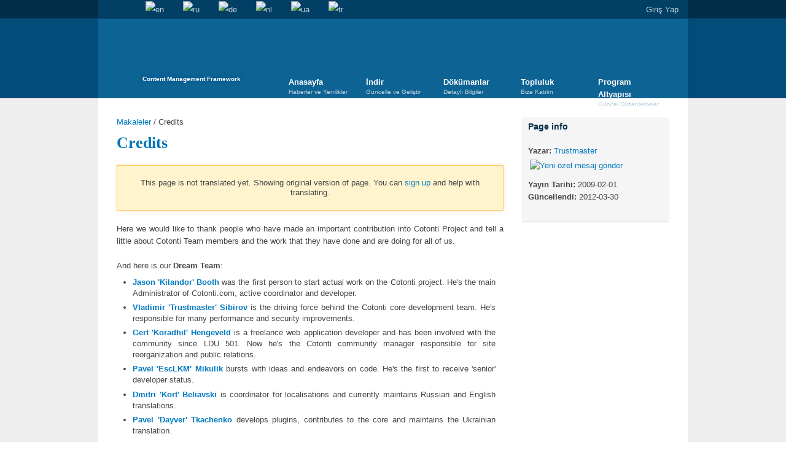

--- FILE ---
content_type: text/html; charset=UTF-8
request_url: https://www.cotonti.com/tr/articles/credits
body_size: 8828
content:
<!doctype html>
<html lang="tr">
<head>
	<title>Credits - Articles - Cotonti</title>
	<meta name="description" content="Just what you see at the end of a movie">
	<meta name="keywords" content="cotonti, seditio, cms, cmf, php, mysql, website, engine">
	<meta http-equiv="content-type" content="text/html; charset=UTF-8">
	<meta name="generator" content="Cotonti https://www.cotonti.com">
	<link rel="canonical" href="https://www.cotonti.com/tr/articles/credits" />
	<base href="https://www.cotonti.com/" />
	<link href="rc.php?rc=global.cotcom.css&amp;nc=1765894961" type="text/css" rel="stylesheet" />
<script src="rc.php?rc=global.cotcom.js&amp;nc=1765894961"></script>
	<link rel="shortcut icon" href="favicon.ico" type="image/x-icon">
	<link rel="icon" href="thms/cotcom/img/favicons/logo-32x32.png" type="image/png">
	<link rel="icon" href="thms/cotcom/img/favicons/logo-120x120.png" type="image/png">
	<link rel="icon" href="thms/cotcom/img/favicons/logo.svg" type="image/svg+xml">
	<link rel="apple-touch-icon" href="apple-touch-icon.png">
	<link rel="stylesheet" type="text/css" href="thms/cotcom/css/1080.css" media="screen and (min-width:1120px)">
	<link rel="stylesheet" type="text/css" href="thms/cotcom/css/1200.css" media="screen and (min-width:1240px)">
	<link href="//fonts.googleapis.com/css?family=PT+Serif:400,400italic,700,700italic&subset=latin,cyrillic" rel="stylesheet" type="text/css">
	<script type="text/javascript" src="thms/cotcom/js/modernizr-1.6.min.js"></script>
	
	<!-- Yandex.Metrika counter -->
	<script type="text/javascript" >
		(function(m,e,t,r,i,k,a){ m[i]=m[i]||function(){ (m[i].a=m[i].a||[]).push(arguments) };
		m[i].l=1*new Date();
		for (var j = 0; j < document.scripts.length; j++) {if (document.scripts[j].src === r) { return; } }
		k=e.createElement(t),a=e.getElementsByTagName(t)[0],k.async=1,k.src=r,a.parentNode.insertBefore(k,a) })
		(window, document, "script", "https://mc.yandex.ru/metrika/tag.js", "ym");

		ym(96693797, "init", {
			clickmap:true,
			trackLinks:true,
			accurateTrackBounce:true,
			webvisor:true
		});
	</script>
	<noscript><div><img src="https://mc.yandex.ru/watch/96693797" style="position:absolute; left:-9999px;" alt="" /></div></noscript>
	<!-- /Yandex.Metrika counter -->
</head>
<body>
<section id="topbar">
	<div class="container">
		<ul class="inline">
			<li><a href="/tr/" id="home" title="Anasayfa">Anasayfa</a></li>
			<li><a href="tr/search" id="search" title="Ara">Ara</a></li>
								<li>
				<a href="articles/credits" title="English"><img src="images/flags/gb.png" alt="en" /></a>
				</li>
				<li>
				<a href="ru/articles/credits" title="Русский"><img src="images/flags/ru.png" alt="ru" /></a>
				</li>
				<li>
				<a href="de/articles/credits" title="Deutsch"><img src="images/flags/de.png" alt="de" /></a>
				</li>
				<li>
				<a href="nl/articles/credits" title="Nederlands"><img src="images/flags/nl.png" alt="nl" /></a>
				</li>
				<li>
				<a href="ua/articles/credits" title="Українська"><img src="images/flags/ua.png" alt="ua" /></a>
				</li>
				<li>
				<a href="tr/articles/credits" title="Türkçe"><img src="images/flags/tr.png" alt="tr" /></a>
				</li>
		</ul>
		<ul id="guest" class="inline">
			<li><a href="login" id="login" title="Giriş Yap">Giriş Yap</a></li>
		</ul>
		<form action="login?a=check" method="post"><div style="display:inline;margin:0;padding:0"><input type="hidden" name="x" value="B8747FEE" /></div>
			<div id="loginbox" class="userbox hidden">
				Kullanıcı Adı:<br/><input type="text" name="rusername" maxlength="32" /><br/>
				Şifre:<br/><input type="password" name="rpassword" maxlength="32" /><br/>
				<input type="hidden" name="rremember" value="1" />
				<button type="submit">Giriş Yap</button>
				<a href="tr/users?m=register" id="register" title="Kayıt Ol">Kayıt Ol</a>
				<a href="tr/users?m=passrecover" id="passrecover" title="Şifrenizi mi unuttunuz?">Şifrenizi mi unuttunuz?</a>
			</div>
		</form>
			</div>
</section>

<header>
	<div class="container">
		
		<div class="logo">
			<a href="/tr/">Cotonti / Open Source PHP Content Management Framework</a>
			<small>Content Management Framework</small>
		</div>
		<nav>
			<ol>
				<li><a href="/tr/">Anasayfa<small>Haberler ve Yenilikler</small></a>
					<ul>
						<li><a href="tr/news/">Haberler</a></li>
						<li><a href="tr/articles/benefits">Neden Cotonti?</a></li>
						<li><a href="tr/articles/credits">Ekibimiz</a></li>
					</ul>
				</li>
				<li><a href="tr/download/">İndir<small>Güncelle ve Geliştir</small></a>
					<ul>
						<li><a href="tr/download/">Ana Dosyalar</a></li>
						<li><a href="tr/extensions/">Eklentiler</a></li>
						<li><a href="tr/themes/">Temalar</a></li>
						<li><a href="tr/locales/">Dil Dosyaları</a></li>
						<li><a href="tr/addons/">Ekler</a></li>
					</ul>
				</li>
				<li><a href="tr/docs/">Dökümanlar<small>Detaylı Bilgiler</small></a>
					<ul>
						<li><a href="tr/docs/">İçindekiler</a></li>
						<li><a href="tr/docs/genoa/">Eski Dökümanlar</a></li>
						<li><a href="tr/docs/start/installation">Kurulum</a></li>
						<li><a href="tr/docs/admin/">Yönetim</a></li>
						<li><a href="tr/docs/devel/">Geliştirme</a></li>
					</ul>
				</li>
				<li><a href="tr/forums">Topluluk<small>Bize Katılın</small></a>
					<ul>
						<li><a href="tr/forums">Forumlar</a></li>
						
						<li><a href="tr/thanks">Site activity</a></li>
						<li><a href="tr/showcase/">Site Portföyü</a></li>
					</ul>
				</li>
				<li><a href="https://github.com/Cotonti">Program Altyapısı<small>Güncel Düzenlemeler</small></a>
					<ul>
						<li><a href="https://github.com/Cotonti/Cotonti/milestones">Yol Haritamız</a></li>
						<li><a href="https://github.com/Cotonti/Cotonti/commits">Proje Geçmişi</a></li>
						<li><a href="https://github.com/Cotonti/Cotonti/issues">Üzerinde Çalışılanlar</a></li>
						<li><a href="https://github.com/Cotonti/Cotonti">Kaynağı Görüntüle</a></li>
						<li><a href="https://github.com/Cotonti/Cotonti/graphs/contributors">Contributers</a></li>
						<li><a href="tpltags">TPL Tags</a></li>
					</ul>
				</li>
			</ol>
		</nav>
	</div>
</header>

<div id="body" class="pages">
	<div class="container"><div id="pagemain" class="pretty locale-tr i18n--off">
	<div class="col70 top bottom page">
		<div class="page_text">
			<div class="breadcrumbs"><a href="tr/articles/" title="Makaleler">Makaleler</a> / <span>Credits</span></div>
			<h1 class="pagetitle cc-articles">Credits</h1>
			
<div class="msg-box warning">
    This page is not translated yet.
    Showing original version of page.
        
    You can <a href="tr/users?m=login" title="sign up">sign up</a> and help with translating.
    
</div>
			<div class="page_content localfont">
			<p>
	Here we would like to thank people who have made an important contribution into Cotonti Project and tell a little about Cotonti Team members and the work that they have done and are doing for all of us.<br /><br />
	And here is our <strong>Dream Team</strong>:</p>
<ul><li>
		<a href="http://www.cotonti.com/users/Kilandor"><strong>Jason 'Kilandor' Booth</strong></a> was the first person to start actual work on the Cotonti project. He's the main Administrator of Cotonti.com, active coordinator and developer.</li>
	<li>
		<a href="http://www.cotonti.com/users/Trustmaster"><strong>Vladimir 'Trustmaster' Sibirov</strong></a> is the driving force behind the Cotonti core development team. He's responsible for many performance and security improvements.</li>
	<li>
		<a href="http://www.cotonti.com/users/Koradhil"><strong>Gert 'Koradhil' Hengeveld</strong></a> is a freelance web application developer and has been involved with the community since LDU 501. Now he's the Cotonti community manager responsible for site reorganization and public relations.</li>
	<li>
		<a href="http://www.cotonti.com/users/esclkm"><strong>Pavel 'EscLKM' Mikulik</strong></a> bursts with ideas and endeavors on code. He's the first to receive 'senior' developer status.</li>
	<li>
		<a href="http://www.cotonti.com/users/Kort"><strong>Dmitri 'Kort' Beliavski</strong></a> is coordinator for localisations and currently maintains Russian and English translations.</li>
	<li>
		<a href="http://www.cotonti.com/users/Dayver"><strong>Pavel 'Dayver' Tkachenko</strong></a> develops plugins, contributes to the core and maintains the Ukrainian translation.</li>
</ul><p>
	<strong>Outsourced contributors:</strong></p>
<ul><li>
		<a href="http://www.cotonti.com/users/Orkan"><strong>Orkan</strong></a>; valuable contributor.</li>
	<li>
		<a href="http://www.cotonti.com/users/dervan"><strong>dervan</strong></a>; part-time programmer.</li>
	<li>
		<a href="http://www.cotonti.com/users/Stam"><strong>Stamatis 'Stam' Kritikos</strong></a> designed Cotonti logo, SymiSun-03 theme and a new cotonti.com layout concept.</li>
	<li>
		<a href="http://www.cotonti.com/users/Sergeich"><strong>Nickolay 'Sergeich' Simonov</strong></a> is the moderator of Russian forums.</li>
</ul><br /><p>
	<strong>Translators:</strong><br />
	Some of them are listed above, but here are other translators too:</p>
<ul><li>
		<a href="http://www.cotonti.com/users/rayblo"><strong>Raymond 'Rayblo' Jacobs</strong></a> is a manager of the Dutch Cotonti support site and maintains the Dutch translation of Cotonti.</li>
	<li>
		<a href="http://www.cotonti.com/users/pieter"><strong>Pieter 'pieter' Broens</strong></a> - NL locale maintainer.</li>
	<li>
		<a href="http://www.cotonti.com/users/Mr%20G."><strong>Mr. G</strong></a> - PL locale maintainer.</li>
	<li>
		<a href="http://www.cotonti.com/users/Ross"><strong>Ross</strong></a> - works on Italian translation.</li>
	<li>
		<a href="http://www.cotonti.com/users/eslund"><strong>Peter 'Eslund' Eslund</strong></a> wrote nice tutorials and maintained Swedish localization.</li>
</ul><p>
	<strong>Former Team members:</strong><br />
	People who did a good job in the past but have temporarily or permanently left their Team positions.</p>
<ul><li>
		<a href="http://www.cotonti.com/users/Lombi"><strong>Domen 'Lombi' Lombergar</strong></a> has always been around to provide great support for Cotonti. Domen is a Cotonti Executive Producer who does a lot for public relations and development coordination.</li>
	<li>
		<a href="http://www.cotonti.com/users/oc"><strong>Ozan 'OC' Ciga</strong></a> worked a lot on enhancements, did a valuable progress on forums part of engine, brings some Web 2.0 passion to our conservative minds and cares a lot about performance.</li>
	<li>
		<a href="http://www.cotonti.com/users/medar"><strong>Michael 'Medar' Parfenov</strong></a> was an experienced programmer and active developer.</li>
	<li>
		<a href="http://www.cotonti.com/users/Ratibor"><strong>Vyacheslav 'Ratibor' Osintsev</strong></a> was the first person to find bugs and drawbacks and played an important role in quality assurance. He provided patches for the core and some wonderful plugins like WYSIWYG editor.</li>
	<li>
		<a href="http://www.cotonti.com/users/Brock"><strong>Brock 'B-Rizzy' Burkholder</strong></a> was a forum moderator, guardian of peace and order.</li>
</ul><p>
	There are some people who have made a lot for <strong>LDU and Seditio</strong> which were the starting point for Cotonti:</p>
<ul><li>
		<a href="http://www.neocrome.net" rel="nofollow"><strong>Olivier 'Neuro' Chapuis</strong></a>. The creator of Land Down Under and Seditio. Without him it all would not have been possible. He started this game in 2001 and played the key role in development till 2008. And then he allowed us to make this project a fork. Thank you a lot for everything, Olivier!</li>
	<li>
		<a href="http://www.cotonti.com/users/Xiode"><strong>TJ 'Xiode' Presley</strong></a>. Has been around for a long time with brilliant ideas, wonderful skins and plugins. Special thanks for the Sed-Light skin which is default in Cotonti 0.0.x.</li>
	<li>
		<a href="http://t3-design.com" rel="nofollow"><strong>Chris 'Tefra' T</strong></a>. Made very powerful plugins for Seditio, demonstrated a state of art in plugin and skin development accompanied with tens of code snippets and tutorials on his site. We hope he enjoys Cotonti one day too.</li>
	<li>
		<a href="http://www.cotonti.com/users/Spartan">Spartan.</a> Made important Seditio improvements.</li>
</ul><p>
	<strong>More gratitudes and credits!</strong></p>
<ul><li>
		<a href="http://www.cotonti.com/users/Azazello"><strong>Azazello</strong></a>. Russian LDU/Seditio/Cotonti community ideologist.</li>
	<li>
		<a href="http://www.cotonti.com/users/Antar"><strong>Antar</strong></a>. Establishes international relationship and says wise words.</li>
	<li>
		<a href="http://jaysalvat.com/" rel="nofollow"><strong>Jay Salvat</strong></a>. <a href="http://markitup.jaysalvat.com/" rel="nofollow">MarkItUp!</a> bbcode editor author.</li>
	<li>
		<strong><a href="http://jquery.com/" rel="nofollow">jQuery Team</a> </strong>- Javascript awesomeness</li>
	<li>
		<strong><a href="http://ckeditor.com/" rel="nofollow">CKEditor</a></strong> - The rich text editor used by Cotonti</li>
	<li>
		<strong><a href="http://p.yusukekamiyamane.com" rel="nofollow">Yusuke Kamiyamane</a></strong> - For his great Fugue icons, used on this site.</li>
</ul><p>
	Is it your name which is missing? Yes, contibute and get listed here!</p>

			</div>
		</div>
		
<div
    id="comments"
    class="comments-container"
    
    
>
    <hr/>
    <a name="comments"></a>
    <div id="comments-block" class="block comments-block" >
        <div id="com20" class="comment-row comment">
            <ins class="triangle"></ins>
            <small class="left">
                <a href="tr/articles/credits#com20" id="c20">1</a>.
                <strong><a href="tr/users/Dr2005alex">Dr2005alex</a></strong>&nbsp;&nbsp;2009-02-02 02:43
            </small>
            <small class="right">
                
                 
            </small>

            <div class="clearfix comm_block comment-block">
                <div class="comm_userinfo">
                    <img class="comm_avatar" src="datas/avatars/84-1-img_5673__kopiya.jpg" alt="" />
                    
<div class="thanks-author-thanks thanks-author-thanks-84" >
    
    <a href="tr/thanks/84?a=user" title="Thanks for user">
        Thanked: <br>
        <span class="count-times">58 kez</span>
    </a>

</div>

                    
                </div>
                <div class="comm_textblock comment-text-block">
                    <div class="comm_text comment-text"><strong>Excellent team! Appropriate project! Congratulations to the release!</strong></div>
                    
<div id="thanks-who-thanked-comment-20" class="thanks thanks-who-thanked thanks-comment-thanks-who-thanked" style="display: none">
        <!-- ENDIF -->
</div>

                </div>
            </div>
        </div>
        <div id="com21" class="comment-row comment">
            <ins class="triangle"></ins>
            <small class="left">
                <a href="tr/articles/credits#com21" id="c21">2</a>.
                <strong><a href="tr/users/musiconly">musiconly</a></strong>&nbsp;&nbsp;2009-02-02 03:30
            </small>
            <small class="right">
                
                 
            </small>

            <div class="clearfix comm_block comment-block">
                <div class="comm_userinfo">
                    <img class="comm_avatar" src="datas/avatars/54-avatar.gif" alt="" />
                    
<div class="thanks-author-thanks thanks-author-thanks-54" style="display: none">
    
</div>

                    
                </div>
                <div class="comm_textblock comment-text-block">
                    <div class="comm_text comment-text">it's really great to &quot;meet&quot; the dream team <img class="aux smiley" src="./images/smilies/smile.gif" alt=":)" /></div>
                    
<div id="thanks-who-thanked-comment-21" class="thanks thanks-who-thanked thanks-comment-thanks-who-thanked" style="display: none">
        <!-- ENDIF -->
</div>

                </div>
            </div>
        </div>
        <div id="com34" class="comment-row comment">
            <ins class="triangle"></ins>
            <small class="left">
                <a href="tr/articles/credits#com34" id="c34">3</a>.
                <strong><a href="tr/users/Brock">Brock</a></strong>&nbsp;&nbsp;2009-02-03 05:28
            </small>
            <small class="right">
                
                 
            </small>

            <div class="clearfix comm_block comment-block">
                <div class="comm_userinfo">
                    <img class="comm_avatar" src="datas/avatars/53-avatar.gif" alt="" />
                    
<div class="thanks-author-thanks thanks-author-thanks-53" >
    
    <a href="tr/thanks/53?a=user" title="Thanks for user">
        Thanked: <br>
        <span class="count-times">1 kez</span>
    </a>

</div>

                    
                </div>
                <div class="comm_textblock comment-text-block">
                    <div class="comm_text comment-text">I am the guardian of peace and order... or piece as Trustmaster would say. XD</div>
                    
<div id="thanks-who-thanked-comment-34" class="thanks thanks-who-thanked thanks-comment-thanks-who-thanked" style="display: none">
        <!-- ENDIF -->
</div>

                </div>
            </div>
        </div>
        <div id="com1111" class="comment-row comment">
            <ins class="triangle"></ins>
            <small class="left">
                <a href="tr/articles/credits#com1111" id="c1111">4</a>.
                <strong><a href="tr/users/esclkm">esclkm</a></strong>&nbsp;&nbsp;2011-02-28 06:22
            </small>
            <small class="right">
                
                 
            </small>

            <div class="clearfix comm_block comment-block">
                <div class="comm_userinfo">
                    <img class="comm_avatar" src="datas/avatars/27-1805979530_9d564cd3a7.jpg" alt="" />
                    
<div class="thanks-author-thanks thanks-author-thanks-27" >
    
    <a href="tr/thanks/27?a=user" title="Thanks for user">
        Thanked: <br>
        <span class="count-times">76 kez</span>
    </a>

</div>

                    
                </div>
                <div class="comm_textblock comment-text-block">
                    <div class="comm_text comment-text"><p>
	страница обновлена)) и комменты к ней открыты</p>
</div>
                    
<div id="thanks-who-thanked-comment-1111" class="thanks thanks-who-thanked thanks-comment-thanks-who-thanked" style="display: none">
        <!-- ENDIF -->
</div>

                </div>
            </div>
        </div>
        <div id="com1112" class="comment-row comment">
            <ins class="triangle"></ins>
            <small class="left">
                <a href="tr/articles/credits#com1112" id="c1112">5</a>.
                <strong><a href="tr/users/Graber">Graber</a></strong>&nbsp;&nbsp;2011-02-28 07:32
            </small>
            <small class="right">
                
                 
            </small>

            <div class="clearfix comm_block comment-block">
                <div class="comm_userinfo">
                    <img class="comm_avatar" src="datas/avatars/413-avatar.gif" alt="" />
                    
<div class="thanks-author-thanks thanks-author-thanks-413" >
    
    <a href="tr/thanks/413?a=user" title="Thanks for user">
        Thanked: <br>
        <span class="count-times">5 kez</span>
    </a>

</div>

                    
                </div>
                <div class="comm_textblock comment-text-block">
                    <div class="comm_text comment-text"><p>
	Спасибо всем вам за то, что вы делаете!</p>
</div>
                    
<div id="thanks-who-thanked-comment-1112" class="thanks thanks-who-thanked thanks-comment-thanks-who-thanked" style="display: none">
        <!-- ENDIF -->
</div>

                </div>
            </div>
        </div>
                                        <div class="error"></div>
    </div>
</div>

	</div>
	<aside id="pageinfo" class="col30 top bottom first page page-info">
		<div class="block">
			<h3>Page info</h3>
			<div>
				<div class="buttons">
    <span class="edit"></span>
    
    <span class="unvalidate"></span>
</div>
<div style="margin: 15px 0">
    <p style="margin: 0">
        <strong>Yazar:</strong>
        <a href="tr/users/Trustmaster">Trustmaster</a>
        <a class="pm_send" href="tr/pm?m=send&to=5"><img
                    class="icon" src="thms/cotcom/img/pm-send.png"  alt="Yeni özel mesaj gönder" /></a>
    </p>
</div>

<div style="margin: 15px 0">
    <p style="margin: 0">
        <strong>Yayın Tarihi:</strong>
        2009-02-01
    </p>
    
    <p style="margin: 0">
        <strong>Güncellendi:</strong>
        2012-03-30
    </p>
</div>
				



			</div>
		</div>
	</aside>
</div><div class="clearfix"></div>
	</div>
</div>
<footer>
	<div class="container">
		<nav>
			<ol>
				<li><a href="/tr/">Anasayfa</a>
					<ul>
						<li><a href="tr/news/">Haberler</a></li>
						<li><a href="tr/rss">RSS</a></li>
						<li><a href="https://www.facebook.com/groups/51388482108/">Facebook</a></li>
						<li><a href="https://plus.google.com/116174067725189854268">Google+</a></li>
						<li><a href="https://twitter.com/Cotonti">Twitter</a></li>
					</ul>
				</li>
				<li><a href="tr/download/">İndir</a>
					<ul>
						<li><a href="tr/download/">Ana Dosyalar</a></li>
						<li><a href="tr/extensions/">Eklentiler</a></li>
						<li><a href="tr/themes/">Temalar</a></li>
						<li><a href="tr/locales/">Dil Dosyaları</a></li>
						<li><a href="tr/addons/">Ekler</a></li>
					</ul>
				</li>
				<li><a href="tr/docs/">Dökümanlar</a>
					<ul>
						<li><a href="tr/docs/">İçindekiler</a></li>
						<li><a href="tr/docs/genoa/">Eski Dökümanlar</a></li>
						<li><a href="docs/start/installation">Kurulum</a></li>
						<li><a href="tr/docs/admin/">Yönetim</a></li>
						<li><a href="tr/docs/devel/">Geliştirme</a></li>
					</ul>
				</li>
				<li><a href="tr/forums">Topluluk</a>
					<ul>
						<li><a href="tr/forums">Forumlar</a></li>
						
						<li><a href="tr/thanks">Site activity</a></li>
						<li><a href="tr/showcase/">Site Portföyü</a></li>
					</ul>
				</li>
				<li><a href="https://github.com/Cotonti">Program Altyapısı</a>
					<ul>
						<li><a href="https://github.com/Cotonti/Cotonti/milestones">Yol Haritamız</a></li>
						<li><a href="https://github.com/Cotonti/Cotonti/commits">Proje Geçmişi</a></li>
						<li><a href="https://github.com/Cotonti/Cotonti/issues">Üzerinde Çalışılanlar</a></li>
						<li><a href="https://github.com/Cotonti/Cotonti">Kaynağı Görüntüle</a></li>
						<li><a href="tpltags">TPL Tags</a></li>
					</ul>
				</li>
			</ol>
		</nav>
		<div class="clearfix"><p>&copy; 2008 - 2026 Cotonti Team</p><p><img src="thms/cotcom/img/icon_cotonti.png" style="vertical-align:middle;" /> Güçlendirici Bileşen Cotonti</p><p>Sayfa oluşturulma süresi 0.04294 saniyeler</p></div>
	</div>
	
</footer>
<script type="text/javascript">
//<![CDATA[
$(document).ready(function() {
	//$("select, input:radio, input:file, input:text, input:password").uniform();
	//$("input:text").defaultValue();

	$("nav ol").setActiveTab('https://www.cotonti.com', '/tr/articles/credits');

	$("#search").toggleContent({
		css: { 'margin-left': '240px' },
		content: '<form id="searchform" action="tr/search" method="get"><input id="searchfield" type="text" name="sq" title="Ara"></form>',
		before: true
	}).bind('on.toggleContent', function() {
		$(this).parent().find('input').focus();
	}).bind('off.toggleContent', function() {
		$(this).parent().find('form').submit();
	});
	$("#login").toggle(function() {
		$(this).addClass('active');
		$("#loginbox").removeClass('hidden');
		$("#loginbox input:first").focus();
	}, function() {
		$("#loginbox").addClass('hidden');
		$(this).removeClass('active');
	});
	if(0 > 0){
		$("a#messages")
			.append('<div id="pmcount">0</div>')
			.attr('title', 'Mesajlar (Okunmamış: 0)')
			.toggle(function(){
				$(this).addClass('active');
				$('body').append('<div id="pmbox" class="userbox"><p><a href="tr/pm">Inbox</a> - <a href="tr/pm?f=sentbox">Sentbox</a></p></div>');
				$.getJSON('index.php?r=pm_json', function(data){
					var rows = '<ol>';
					$.each(data, function(key, val){
						console.log(val);
						var url = 'tr/pm?m=message&amp;id=0'.replace('0', val.pm_id);
						rows += '<li><a href="'+url+'">'+val.pm_title+'</a><small>Gönderici: '+val.pm_fromuser+'</small></li>';
					});
					rows += '</ol>';
					$('#pmbox').prepend(rows);
				});
			}, function(){
				$(this).removeClass('active');
				$('div#pmbox').remove();
			});
	}
});

(function(i,s,o,g,r,a,m){i['GoogleAnalyticsObject']=r;i[r]=i[r]||function(){
(i[r].q=i[r].q||[]).push(arguments)},i[r].l=1*new Date();a=s.createElement(o),
m=s.getElementsByTagName(o)[0];a.async=1;a.src=g;m.parentNode.insertBefore(a,m)
})(window,document,'script','//www.google-analytics.com/analytics.js','ga');
ga('create', 'UA-58505295-1', 'auto');
ga('send', 'pageview');
//]]>
</script>
<script src="plugins/comments/js/comments.js"></script>
<script>
//<![CDATA[
cot.init({"config":{"serverEvents":"none"},"lang":[]});
//]]>
</script>
<script>
//<![CDATA[
cot.L.comments_saveError = '';cot.L.comments_tooShort = '';cot.L.comments_authorTooShort = '';cot.L.captcha_verification_failed = 'Go re-check reCAPTCHA!';
//]]>
</script>
<script>
//<![CDATA[
let codeBlocks = document.querySelectorAll('pre[class*="brush"]');
if (codeBlocks.length > 0) {
    let head  = document.getElementsByTagName('head')[0];
    ['plugins/syntaxhighlighter/lib/theme-cotonti.css', 'plugins/syntaxhighlighter/lib/common.css'].forEach((item) => {
        let shLink = document.createElement('link');
        shLink.rel  = 'stylesheet';
        shLink.type = 'text/css';
        shLink.href = item;
        head.appendChild(shLink);
    });

    shPrepareConfig = {
        theme: 'cotonti',
        coreScript: 'plugins/syntaxhighlighter/lib/syntaxhighlighter.js'
    };
    let startScript = document.createElement('script');
    startScript.async = true;
    startScript.src ='plugins/syntaxhighlighter/js/start.js';
    document.body.appendChild(startScript);

    syntaxhighlighterConfig = {
        autoLinks: true,
        className: null,
        gutter: true,
        smartTabs: true,
        tabSize: 4
    };
}
//]]>
</script>
<script>
//<![CDATA[
window.thanks = { maxPerDay: 10, maxToEachUser: 5, thankedToday: 0, thankedUsersToday: {}, confirmPrompt: 'Would you like to thank the user?', errorLimit: 'Sorry, you can not give any more thanks today', errorUserLimit: 'Sorry, this users can not be thanks today anymore', errorRequest: 'An error occurred when sending the request. Try refreshing the page and thanking again.', x: 'B8747FEE', }
//]]>
</script>

</body>
</html>